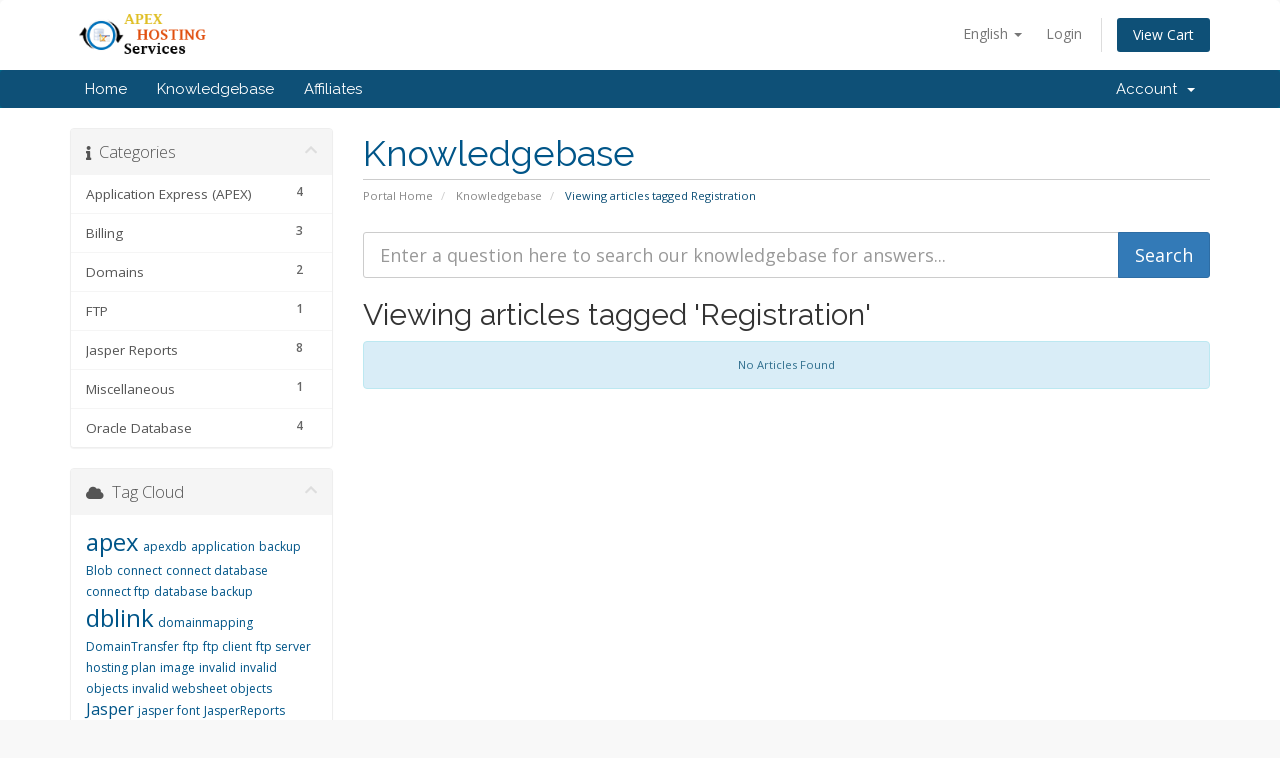

--- FILE ---
content_type: text/html; charset=utf-8
request_url: https://apexhostingservices.com/clients/index.php?rp=/knowledgebase/tag/Registration
body_size: 34028
content:
<!DOCTYPE html>
<html lang="en">
<head>
    <meta charset="utf-8" />
    <meta http-equiv="X-UA-Compatible" content="IE=edge">
    <meta name="viewport" content="width=device-width, initial-scale=1">
    <title>Knowledgebase - Apex Hosting Services</title>

    <!-- Styling -->
<link href="//fonts.googleapis.com/css?family=Open+Sans:300,400,600|Raleway:400,700" rel="stylesheet">
<link href="/clients/templates/custom_six_2/css/all.min.css?v=add9f1" rel="stylesheet">
<link href="/clients/assets/css/fontawesome-all.min.css" rel="stylesheet">
<link href="/clients/templates/custom_six_2/css/custom.css" rel="stylesheet">

<!-- HTML5 Shim and Respond.js IE8 support of HTML5 elements and media queries -->
<!-- WARNING: Respond.js doesn't work if you view the page via file:// -->
<!--[if lt IE 9]>
  <script src="https://oss.maxcdn.com/libs/html5shiv/3.7.0/html5shiv.js"></script>
  <script src="https://oss.maxcdn.com/libs/respond.js/1.4.2/respond.min.js"></script>
<![endif]-->

<script type="text/javascript">
    var csrfToken = '5245c1c083e3c35875a2a22a9c0d2751760059bb',
        markdownGuide = 'Markdown Guide',
        locale = 'en',
        saved = 'saved',
        saving = 'autosaving',
        whmcsBaseUrl = "/clients",
        requiredText = 'Required',
        recaptchaSiteKey = "";
</script>
<script src="/clients/templates/custom_six_2/js/scripts.min.js?v=add9f1"></script>


    

</head>
<body data-phone-cc-input="1">



<section id="header">
    <div class="container">
        <ul class="top-nav">
                            <li>
                    <a href="#" class="choose-language" data-toggle="popover" id="languageChooser">
                        English
                        <b class="caret"></b>
                    </a>
                    <div id="languageChooserContent" class="hidden">
                        <ul>
                                                            <li>
                                    <a href="/clients/index.php?rp=%2Fknowledgebase%2Ftag%2FRegistration&language=arabic">العربية</a>
                                </li>
                                                            <li>
                                    <a href="/clients/index.php?rp=%2Fknowledgebase%2Ftag%2FRegistration&language=azerbaijani">Azerbaijani</a>
                                </li>
                                                            <li>
                                    <a href="/clients/index.php?rp=%2Fknowledgebase%2Ftag%2FRegistration&language=catalan">Català</a>
                                </li>
                                                            <li>
                                    <a href="/clients/index.php?rp=%2Fknowledgebase%2Ftag%2FRegistration&language=chinese">中文</a>
                                </li>
                                                            <li>
                                    <a href="/clients/index.php?rp=%2Fknowledgebase%2Ftag%2FRegistration&language=croatian">Hrvatski</a>
                                </li>
                                                            <li>
                                    <a href="/clients/index.php?rp=%2Fknowledgebase%2Ftag%2FRegistration&language=czech">Čeština</a>
                                </li>
                                                            <li>
                                    <a href="/clients/index.php?rp=%2Fknowledgebase%2Ftag%2FRegistration&language=danish">Dansk</a>
                                </li>
                                                            <li>
                                    <a href="/clients/index.php?rp=%2Fknowledgebase%2Ftag%2FRegistration&language=dutch">Nederlands</a>
                                </li>
                                                            <li>
                                    <a href="/clients/index.php?rp=%2Fknowledgebase%2Ftag%2FRegistration&language=english">English</a>
                                </li>
                                                            <li>
                                    <a href="/clients/index.php?rp=%2Fknowledgebase%2Ftag%2FRegistration&language=estonian">Estonian</a>
                                </li>
                                                            <li>
                                    <a href="/clients/index.php?rp=%2Fknowledgebase%2Ftag%2FRegistration&language=farsi">Persian</a>
                                </li>
                                                            <li>
                                    <a href="/clients/index.php?rp=%2Fknowledgebase%2Ftag%2FRegistration&language=french">Français</a>
                                </li>
                                                            <li>
                                    <a href="/clients/index.php?rp=%2Fknowledgebase%2Ftag%2FRegistration&language=german">Deutsch</a>
                                </li>
                                                            <li>
                                    <a href="/clients/index.php?rp=%2Fknowledgebase%2Ftag%2FRegistration&language=hebrew">עברית</a>
                                </li>
                                                            <li>
                                    <a href="/clients/index.php?rp=%2Fknowledgebase%2Ftag%2FRegistration&language=hungarian">Magyar</a>
                                </li>
                                                            <li>
                                    <a href="/clients/index.php?rp=%2Fknowledgebase%2Ftag%2FRegistration&language=italian">Italiano</a>
                                </li>
                                                            <li>
                                    <a href="/clients/index.php?rp=%2Fknowledgebase%2Ftag%2FRegistration&language=macedonian">Macedonian</a>
                                </li>
                                                            <li>
                                    <a href="/clients/index.php?rp=%2Fknowledgebase%2Ftag%2FRegistration&language=norwegian">Norwegian</a>
                                </li>
                                                            <li>
                                    <a href="/clients/index.php?rp=%2Fknowledgebase%2Ftag%2FRegistration&language=portuguese-br">Português</a>
                                </li>
                                                            <li>
                                    <a href="/clients/index.php?rp=%2Fknowledgebase%2Ftag%2FRegistration&language=portuguese-pt">Português</a>
                                </li>
                                                            <li>
                                    <a href="/clients/index.php?rp=%2Fknowledgebase%2Ftag%2FRegistration&language=romanian">Română</a>
                                </li>
                                                            <li>
                                    <a href="/clients/index.php?rp=%2Fknowledgebase%2Ftag%2FRegistration&language=russian">Русский</a>
                                </li>
                                                            <li>
                                    <a href="/clients/index.php?rp=%2Fknowledgebase%2Ftag%2FRegistration&language=spanish">Español</a>
                                </li>
                                                            <li>
                                    <a href="/clients/index.php?rp=%2Fknowledgebase%2Ftag%2FRegistration&language=swedish">Svenska</a>
                                </li>
                                                            <li>
                                    <a href="/clients/index.php?rp=%2Fknowledgebase%2Ftag%2FRegistration&language=turkish">Türkçe</a>
                                </li>
                                                            <li>
                                    <a href="/clients/index.php?rp=%2Fknowledgebase%2Ftag%2FRegistration&language=ukranian">Українська</a>
                                </li>
                                                    </ul>
                    </div>
                </li>
                                        <li>
                    <a href="/clients/clientarea.php">Login</a>
                </li>
                                <li class="primary-action">
                    <a href="/clients/cart.php?a=view" class="btn">
                        View Cart
                    </a>
                </li>
                                </ul>

                    <a href="/clients/index.php" class="logo"><img src="/clients/assets/img/logo.png" alt="Apex Hosting Services"></a>
        
    </div>
</section>

<section id="main-menu">

    <nav id="nav" class="navbar navbar-default navbar-main" role="navigation">
        <div class="container">
            <!-- Brand and toggle get grouped for better mobile display -->
            <div class="navbar-header">
                <button type="button" class="navbar-toggle" data-toggle="collapse" data-target="#primary-nav">
                    <span class="sr-only">Toggle navigation</span>
                    <span class="icon-bar"></span>
                    <span class="icon-bar"></span>
                    <span class="icon-bar"></span>
                </button>
            </div>

            <!-- Collect the nav links, forms, and other content for toggling -->
            <div class="collapse navbar-collapse" id="primary-nav">

                <ul class="nav navbar-nav">

                        <li menuItemName="Home" class="" id="Primary_Navbar-Home">
        <a href="/clients/index.php">
                        Home
                                </a>
            </li>
    <li menuItemName="Knowledgebase" class="" id="Primary_Navbar-Knowledgebase">
        <a href="/clients/index.php?rp=/knowledgebase">
                        Knowledgebase
                                </a>
            </li>
    <li menuItemName="Affiliates" class="" id="Primary_Navbar-Affiliates">
        <a href="/clients/affiliates.php">
                        Affiliates
                                </a>
            </li>

                </ul>

                <ul class="nav navbar-nav navbar-right">

                        <li menuItemName="Account" class="dropdown" id="Secondary_Navbar-Account">
        <a class="dropdown-toggle" data-toggle="dropdown" href="#">
                        Account
                        &nbsp;<b class="caret"></b>        </a>
                    <ul class="dropdown-menu">
                            <li menuItemName="Login" id="Secondary_Navbar-Account-Login">
                    <a href="/clients/clientarea.php">
                                                Login
                                            </a>
                </li>
                            <li menuItemName="Divider" class="nav-divider" id="Secondary_Navbar-Account-Divider">
                    <a href="">
                                                -----
                                            </a>
                </li>
                            <li menuItemName="Forgot Password?" id="Secondary_Navbar-Account-Forgot_Password?">
                    <a href="/clients/index.php?rp=/password/reset">
                                                Forgot Password?
                                            </a>
                </li>
                        </ul>
            </li>

                </ul>

            </div><!-- /.navbar-collapse -->
        </div>
    </nav>

</section>



<section id="main-body">
    <div class="container">
        <div class="row">

                                    <div class="col-md-9 pull-md-right">
                    <div class="header-lined">
    <h1>Knowledgebase</h1>
    <ol class="breadcrumb">
            <li>
            <a href="https://www.apexhostingservices.com/clients">            Portal Home
            </a>        </li>
            <li>
            <a href="/clients/index.php?rp=/knowledgebase">            Knowledgebase
            </a>        </li>
            <li class="active">
                        Viewing articles tagged Registration
                    </li>
    </ol>
</div>
                </div>
                        <div class="col-md-3 pull-md-left sidebar">
                    <div menuItemName="Support Knowledgebase Categories" class="panel panel-sidebar panel-sidebar hidden-sm hidden-xs">
        <div class="panel-heading">
            <h3 class="panel-title">
                <i class="fas fa-info"></i>&nbsp;                Categories
                                <i class="fas fa-chevron-up panel-minimise pull-right"></i>
            </h3>
        </div>
                            <div class="list-group">
                                                            <a menuItemName="Support Knowledgebase Category 13"
                           href="/clients/index.php?rp=/knowledgebase/13/Application-Express-APEX"
                           class="list-group-item"
                                                                                                                                       id="Primary_Sidebar-Support_Knowledgebase_Categories-Support_Knowledgebase_Category_13"
                        >
                                                        <span class="badge">4</span>                                                        <div class="truncate">Application Express (APEX)</div>
                        </a>
                                                                                <a menuItemName="Support Knowledgebase Category 9"
                           href="/clients/index.php?rp=/knowledgebase/9/Billing"
                           class="list-group-item"
                                                                                                                                       id="Primary_Sidebar-Support_Knowledgebase_Categories-Support_Knowledgebase_Category_9"
                        >
                                                        <span class="badge">3</span>                                                        <div class="truncate">Billing</div>
                        </a>
                                                                                <a menuItemName="Support Knowledgebase Category 10"
                           href="/clients/index.php?rp=/knowledgebase/10/Domains"
                           class="list-group-item"
                                                                                                                                       id="Primary_Sidebar-Support_Knowledgebase_Categories-Support_Knowledgebase_Category_10"
                        >
                                                        <span class="badge">2</span>                                                        <div class="truncate">Domains</div>
                        </a>
                                                                                <a menuItemName="Support Knowledgebase Category 11"
                           href="/clients/index.php?rp=/knowledgebase/11/FTP"
                           class="list-group-item"
                                                                                                                                       id="Primary_Sidebar-Support_Knowledgebase_Categories-Support_Knowledgebase_Category_11"
                        >
                                                        <span class="badge">1</span>                                                        <div class="truncate">FTP</div>
                        </a>
                                                                                <a menuItemName="Support Knowledgebase Category 12"
                           href="/clients/index.php?rp=/knowledgebase/12/Jasper-Reports"
                           class="list-group-item"
                                                                                                                                       id="Primary_Sidebar-Support_Knowledgebase_Categories-Support_Knowledgebase_Category_12"
                        >
                                                        <span class="badge">8</span>                                                        <div class="truncate">Jasper Reports</div>
                        </a>
                                                                                <a menuItemName="Support Knowledgebase Category 15"
                           href="/clients/index.php?rp=/knowledgebase/15/Miscellaneous"
                           class="list-group-item"
                                                                                                                                       id="Primary_Sidebar-Support_Knowledgebase_Categories-Support_Knowledgebase_Category_15"
                        >
                                                        <span class="badge">1</span>                                                        <div class="truncate">Miscellaneous</div>
                        </a>
                                                                                <a menuItemName="Support Knowledgebase Category 14"
                           href="/clients/index.php?rp=/knowledgebase/14/Oracle-Database"
                           class="list-group-item"
                                                                                                                                       id="Primary_Sidebar-Support_Knowledgebase_Categories-Support_Knowledgebase_Category_14"
                        >
                                                        <span class="badge">4</span>                                                        <div class="truncate">Oracle Database</div>
                        </a>
                                                </div>
                    </div>
                    <div class="panel hidden-lg hidden-md panel-default">
            <div class="panel-heading">
                <h3 class="panel-title">
                    <i class="fas fa-info"></i>&nbsp;                    Categories
                                    </h3>
            </div>
            <div class="panel-body">
                <form role="form">
                    <select class="form-control" onchange="selectChangeNavigate(this)">
                                                    <option menuItemName="Support Knowledgebase Category 13" value="/clients/index.php?rp=/knowledgebase/13/Application-Express-APEX" class="list-group-item" >
                                <div class="truncate">Application Express (APEX)</div>
                                (4)                            </option>
                                                    <option menuItemName="Support Knowledgebase Category 9" value="/clients/index.php?rp=/knowledgebase/9/Billing" class="list-group-item" >
                                <div class="truncate">Billing</div>
                                (3)                            </option>
                                                    <option menuItemName="Support Knowledgebase Category 10" value="/clients/index.php?rp=/knowledgebase/10/Domains" class="list-group-item" >
                                <div class="truncate">Domains</div>
                                (2)                            </option>
                                                    <option menuItemName="Support Knowledgebase Category 11" value="/clients/index.php?rp=/knowledgebase/11/FTP" class="list-group-item" >
                                <div class="truncate">FTP</div>
                                (1)                            </option>
                                                    <option menuItemName="Support Knowledgebase Category 12" value="/clients/index.php?rp=/knowledgebase/12/Jasper-Reports" class="list-group-item" >
                                <div class="truncate">Jasper Reports</div>
                                (8)                            </option>
                                                    <option menuItemName="Support Knowledgebase Category 15" value="/clients/index.php?rp=/knowledgebase/15/Miscellaneous" class="list-group-item" >
                                <div class="truncate">Miscellaneous</div>
                                (1)                            </option>
                                                    <option menuItemName="Support Knowledgebase Category 14" value="/clients/index.php?rp=/knowledgebase/14/Oracle-Database" class="list-group-item" >
                                <div class="truncate">Oracle Database</div>
                                (4)                            </option>
                                            </select>
                </form>
            </div>
                    </div>
                </div>
                <!-- Container for main page display content -->
        <div class="col-md-9 pull-md-right main-content">
            

<form role="form" method="post" action="/clients/index.php?rp=/knowledgebase/search">
<input type="hidden" name="token" value="5245c1c083e3c35875a2a22a9c0d2751760059bb" />
    <div class="input-group input-group-lg kb-search">
        <input type="text"  id="inputKnowledgebaseSearch" name="search" class="form-control" placeholder="Enter a question here to search our knowledgebase for answers..." value="" />
        <span class="input-group-btn">
            <input type="submit" id="btnKnowledgebaseSearch" class="btn btn-primary btn-input-padded-responsive" value="Search" />
        </span>
    </div>
</form>


            <h2>Viewing articles tagged 'Registration'</h2>
    
    <div class="kbarticles">
                    <div class="alert alert-info text-center">
        No Articles Found
</div>
            </div>


                </div><!-- /.main-content -->
                                    <div class="col-md-3 pull-md-left sidebar sidebar-secondary">
                            <div menuItemName="Support Knowledgebase Tag Cloud" class="panel panel-sidebar panel-sidebar">
        <div class="panel-heading">
            <h3 class="panel-title">
                <i class="fas fa-cloud"></i>&nbsp;                Tag Cloud
                                <i class="fas fa-chevron-up panel-minimise pull-right"></i>
            </h3>
        </div>
                    <div class="panel-body">
                <a href="/clients/index.php?rp=/knowledgebase/tag/apex" style="font-size:24px;">apex</a>
<a href="/clients/index.php?rp=/knowledgebase/tag/apexdb" style="font-size:12px;">apexdb</a>
<a href="/clients/index.php?rp=/knowledgebase/tag/application" style="font-size:12px;">application</a>
<a href="/clients/index.php?rp=/knowledgebase/tag/backup" style="font-size:12px;">backup</a>
<a href="/clients/index.php?rp=/knowledgebase/tag/Blob" style="font-size:12px;">Blob</a>
<a href="/clients/index.php?rp=/knowledgebase/tag/connect" style="font-size:12px;">connect</a>
<a href="/clients/index.php?rp=/knowledgebase/tag/connect-database" style="font-size:12px;">connect database</a>
<a href="/clients/index.php?rp=/knowledgebase/tag/connect-ftp" style="font-size:12px;">connect ftp</a>
<a href="/clients/index.php?rp=/knowledgebase/tag/database-backup" style="font-size:12px;">database backup</a>
<a href="/clients/index.php?rp=/knowledgebase/tag/dblink" style="font-size:24px;">dblink</a>
<a href="/clients/index.php?rp=/knowledgebase/tag/domainmapping" style="font-size:12px;">domainmapping</a>
<a href="/clients/index.php?rp=/knowledgebase/tag/DomainTransfer" style="font-size:12px;">DomainTransfer</a>
<a href="/clients/index.php?rp=/knowledgebase/tag/ftp" style="font-size:12px;">ftp</a>
<a href="/clients/index.php?rp=/knowledgebase/tag/ftp-client" style="font-size:12px;">ftp client</a>
<a href="/clients/index.php?rp=/knowledgebase/tag/ftp-server" style="font-size:12px;">ftp server</a>
<a href="/clients/index.php?rp=/knowledgebase/tag/hosting-plan" style="font-size:12px;">hosting plan</a>
<a href="/clients/index.php?rp=/knowledgebase/tag/image" style="font-size:12px;">image</a>
<a href="/clients/index.php?rp=/knowledgebase/tag/invalid" style="font-size:12px;">invalid</a>
<a href="/clients/index.php?rp=/knowledgebase/tag/invalid-objects" style="font-size:12px;">invalid objects</a>
<a href="/clients/index.php?rp=/knowledgebase/tag/invalid-websheet-objects" style="font-size:12px;">invalid websheet objects</a>
<a href="/clients/index.php?rp=/knowledgebase/tag/Jasper" style="font-size:16px;">Jasper</a>
<a href="/clients/index.php?rp=/knowledgebase/tag/jasper-font" style="font-size:12px;">jasper font</a>
<a href="/clients/index.php?rp=/knowledgebase/tag/JasperReports" style="font-size:12px;">JasperReports</a>
<a href="/clients/index.php?rp=/knowledgebase/tag/Jasperstudio" style="font-size:12px;">Jasperstudio</a>
<a href="/clients/index.php?rp=/knowledgebase/tag/Location" style="font-size:12px;">Location</a>
<a href="/clients/index.php?rp=/knowledgebase/tag/mapping" style="font-size:12px;">mapping</a>
<a href="/clients/index.php?rp=/knowledgebase/tag/oracle" style="font-size:16px;">oracle</a>
<a href="/clients/index.php?rp=/knowledgebase/tag/password" style="font-size:12px;">password</a>
<a href="/clients/index.php?rp=/knowledgebase/tag/reset-password" style="font-size:12px;">reset password</a>
<a href="/clients/index.php?rp=/knowledgebase/tag/schema-backup" style="font-size:12px;">schema-backup</a>
<a href="/clients/index.php?rp=/knowledgebase/tag/Server" style="font-size:12px;">Server</a>
<a href="/clients/index.php?rp=/knowledgebase/tag/Server-Location" style="font-size:12px;">Server Location</a>
<a href="/clients/index.php?rp=/knowledgebase/tag/sqldeveloper" style="font-size:12px;">sqldeveloper</a>
<a href="/clients/index.php?rp=/knowledgebase/tag/sqlplus" style="font-size:12px;">sqlplus</a>
<a href="/clients/index.php?rp=/knowledgebase/tag/SSL" style="font-size:12px;">SSL</a>
<a href="/clients/index.php?rp=/knowledgebase/tag/toad" style="font-size:12px;">toad</a>
<a href="/clients/index.php?rp=/knowledgebase/tag/Transfer" style="font-size:12px;">Transfer</a>
<a href="/clients/index.php?rp=/knowledgebase/tag/upgrade" style="font-size:24px;">upgrade</a>
<a href="/clients/index.php?rp=/knowledgebase/tag/upgrade-hosting" style="font-size:24px;">upgrade hosting</a>
<a href="/clients/index.php?rp=/knowledgebase/tag/Upgrade-Plan" style="font-size:12px;">Upgrade Plan</a>
<a href="/clients/index.php?rp=/knowledgebase/tag/websheet" style="font-size:12px;">websheet</a>
<a href="/clients/index.php?rp=/knowledgebase/tag/websheet-applications" style="font-size:12px;">websheet applications</a>
<a href="/clients/index.php?rp=/knowledgebase/tag/worksapce" style="font-size:12px;">worksapce</a>

            </div>
                            </div>
        <div menuItemName="Support" class="panel panel-sidebar panel-sidebar">
        <div class="panel-heading">
            <h3 class="panel-title">
                <i class="far fa-life-ring"></i>&nbsp;                Support
                                <i class="fas fa-chevron-up panel-minimise pull-right"></i>
            </h3>
        </div>
                            <div class="list-group">
                                                            <a menuItemName="Support Tickets"
                           href="/clients/supporttickets.php"
                           class="list-group-item"
                                                                                                                                       id="Secondary_Sidebar-Support-Support_Tickets"
                        >
                                                                                    <i class="fas fa-ticket-alt fa-fw"></i>&nbsp;                            My Support Tickets
                        </a>
                                                                                <a menuItemName="Knowledgebase"
                           href="/clients/index.php?rp=/knowledgebase"
                           class="list-group-item active"
                                                                                                                                       id="Secondary_Sidebar-Support-Knowledgebase"
                        >
                                                                                    <i class="fas fa-info-circle fa-fw"></i>&nbsp;                            Knowledgebase
                        </a>
                                                                                <a menuItemName="Open Ticket"
                           href="/clients/submitticket.php"
                           class="list-group-item"
                                                                                                                                       id="Secondary_Sidebar-Support-Open_Ticket"
                        >
                                                                                    <i class="fas fa-comments fa-fw"></i>&nbsp;                            Open Ticket
                        </a>
                                                </div>
                    </div>
                        </div>
                            <div class="clearfix"></div>
        </div>
    </div>
</section>

<section id="footer">
    <div class="container">
        <a href="#" class="back-to-top"><i class="fas fa-chevron-up"></i></a>
        <p>Copyright &copy; 2026 Apex Hosting Services. All Rights Reserved.</p>
    </div>
</section>

<div id="fullpage-overlay" class="hidden">
    <div class="outer-wrapper">
        <div class="inner-wrapper">
            <img src="/clients/assets/img/overlay-spinner.svg">
            <br>
            <span class="msg"></span>
        </div>
    </div>
</div>

<div class="modal system-modal fade" id="modalAjax" tabindex="-1" role="dialog" aria-hidden="true">
    <div class="modal-dialog">
        <div class="modal-content panel-primary">
            <div class="modal-header panel-heading">
                <button type="button" class="close" data-dismiss="modal">
                    <span aria-hidden="true">&times;</span>
                    <span class="sr-only">Close</span>
                </button>
                <h4 class="modal-title"></h4>
            </div>
            <div class="modal-body panel-body">
                Loading...
            </div>
            <div class="modal-footer panel-footer">
                <div class="pull-left loader">
                    <i class="fas fa-circle-notch fa-spin"></i>
                    Loading...
                </div>
                <button type="button" class="btn btn-default" data-dismiss="modal">
                    Close
                </button>
                <button type="button" class="btn btn-primary modal-submit">
                    Submit
                </button>
            </div>
        </div>
    </div>
</div>

<form action="#" id="frmGeneratePassword" class="form-horizontal">
    <div class="modal fade" id="modalGeneratePassword">
        <div class="modal-dialog">
            <div class="modal-content panel-primary">
                <div class="modal-header panel-heading">
                    <button type="button" class="close" data-dismiss="modal" aria-label="Close"><span aria-hidden="true">&times;</span></button>
                    <h4 class="modal-title">
                        Generate Password
                    </h4>
                </div>
                <div class="modal-body">
                    <div class="alert alert-danger hidden" id="generatePwLengthError">
                        Please enter a number between 8 and 64 for the password length
                    </div>
                    <div class="form-group">
                        <label for="generatePwLength" class="col-sm-4 control-label">Password Length</label>
                        <div class="col-sm-8">
                            <input type="number" min="8" max="64" value="12" step="1" class="form-control input-inline input-inline-100" id="inputGeneratePasswordLength">
                        </div>
                    </div>
                    <div class="form-group">
                        <label for="generatePwOutput" class="col-sm-4 control-label">Generated Password</label>
                        <div class="col-sm-8">
                            <input type="text" class="form-control" id="inputGeneratePasswordOutput">
                        </div>
                    </div>
                    <div class="row">
                        <div class="col-sm-8 col-sm-offset-4">
                            <button type="submit" class="btn btn-default btn-sm">
                                <i class="fas fa-plus fa-fw"></i>
                                Generate new password
                            </button>
                            <button type="button" class="btn btn-default btn-sm copy-to-clipboard" data-clipboard-target="#inputGeneratePasswordOutput">
                                <img src="/clients/assets/img/clippy.svg" alt="Copy to clipboard" width="15">
                                Copy
                            </button>
                        </div>
                    </div>
                </div>
                <div class="modal-footer">
                    <button type="button" class="btn btn-default" data-dismiss="modal">
                        Close
                    </button>
                    <button type="button" class="btn btn-primary" id="btnGeneratePasswordInsert" data-clipboard-target="#inputGeneratePasswordOutput">
                        Copy to clipboard and Insert
                    </button>
                </div>
            </div>
        </div>
    </div>
</form>



</body>
</html>
